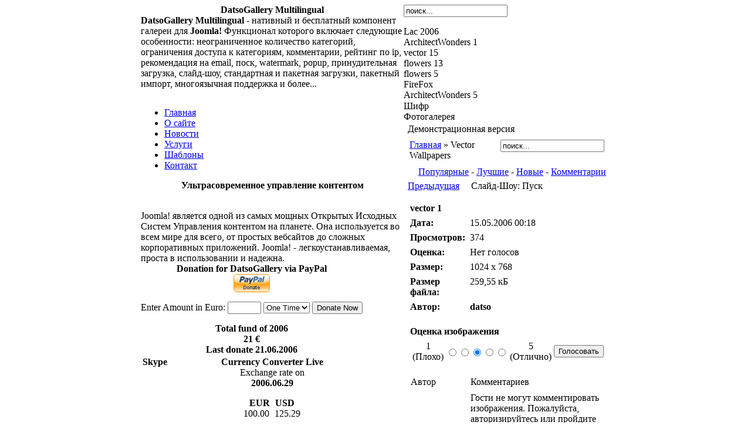

--- FILE ---
content_type: text/html; charset=utf-8
request_url: https://datso.net/component/option,com_datsogallery/Itemid,26/func,detail/id,46/
body_size: 6285
content:
<html lang="ru">
<head>
  <meta name="viewport" content="width=device-width, initial-scale=1">
<meta http-equiv="imagetoolbar" content="no">
  <meta http-equiv="content-type" content="text/html; charset=utf-8">
  <title>DATSO.NET ::: Joomla! Templates Pro - vector 1</title>
  <meta name="description" content="Joomla Templates Pro - разработка шаблонов для joomla, готовые шаблоны для joomla, установка и настройка joomla">
  <meta name="keywords" content="Joomla, joomla, Templates Pro, joomla templates, modern templates, Joomla Templates Pro, шаблоны для joomla, Шаблоны, профессиональные шаблоны, современные шаблоны, joomla для новичков, datsogallery, DatsoGallery, datso gallery, joomlagallery, joomla gallery, vector 1">
  <base href="/">
  <link rel="shortcut icon" href="/images/favicon.ico">
  <style type="text/css" media="screen">
  /*<![CDATA[*/
  <!-- @import "https://datso.net/templates/green_gray/css/template_css.css"; -->
  /*]]>*/
  </style>
</head>
<body class="bodybg">  <ins data-ad-channel="b1abb8ba140ddacf357f0dd10203906a" data-biqdiq-init></ins>

  <table width="800" border="0" align="center" cellpadding="0" cellspacing="0">
    <tr>
      <td valign="top">
        <table width="376" border="0" cellspacing="0" cellpadding="0">
          <tr>
            <td><a href="/" target="_self"></a></td>
          </tr>
          <tr>
            <td height="175" valign="top">
              <table cellpadding="0" cellspacing="0" class="moduletable_top">
                <tr>
                  <th valign="top">DatsoGallery Multilingual</th>
                </tr>
                <tr>
                  <td>
 <strong>DatsoGallery Multilingual</strong> - нативный и бесплатный компонент галереи для <strong>Joomla!</strong> Функционал которого включает следующие особенности: неограниченное количество категорий, ограничения доступа к категориям, комментарии, рейтинг по ip, рекомендация на email, поск, watermark, popup, принудительная загрузка, слайд-шоу, стандартная и пакетная загрузки, пакетный импорт, многоязычная поддержка и более...<br>
</td>
                </tr>
              </table>
            </td>
          </tr>
          <tr>
            <td height="40">
              <ul id="mainlevel-nav">
                <li><a href="/" class="mainlevel-nav">Главная</a></li>
                <li><a href="/content/view/12/30/" class="mainlevel-nav">О сайте</a></li>
                <li><a href="/content/blogsection/1/38/" class="mainlevel-nav">Новости</a></li>
                <li><a href="/content/view/13/31/" class="mainlevel-nav">Услуги</a></li>
                <li><a href="/content/blogcategory/15/36/" class="mainlevel-nav">Шаблоны</a></li>
                <li><a href="/component/option,com_contact/Itemid,3/" class="mainlevel-nav">Контакт</a></li>
              </ul>
            </td>
          </tr>
          <tr>
            <td style="padding-bottom:30px" valign="top">
              <table cellpadding="0" cellspacing="0" class="moduletable">
                <tr>
                  <th valign="top">Ультрасовременное управление контентом</th>
                </tr>
                <tr>
                  <td>
                    
                    <p> </p>Joomla! является одной из самых мощных Открытых Исходных Систем Управления контентом на планете. Она используется во всем мире для всего, от простых вебсайтов до сложных корпоративных приложений. Joomla! - легкоустанавливаемая, проста в использовании и надежна.
                  </td>
                </tr>
              </table>
              <table cellpadding="0" cellspacing="0" class="moduletable">
                <tr>
                  <th valign="top">Donation for DatsoGallery via PayPal</th>
                </tr>
                <tr>
                  <td>
                    <center>
                      <img src="https://www.paypal.com/en_US/i/btn/x-click-but04.gif" border="0" title="Donation for DatsoGallery via PayPal" alt="">
                    </center>
                    <center>
                      <form action="index.php" method="post">
                        <p>Enter Amount in Euro: <input type="text" name="amount" size="5" class="inputbox"><input type="hidden" name="currency_code" value="EUR"> <select name="length" class="inputbox">
                          <option value="4">
                            One Time
                          </option>
                          <option value="1">
                            Weekly
                          </option>
                          <option value="2">
                            Monthly
                          </option>
                          <option value="3">
                            Annual
                          </option>
                        </select> <input type="submit" class="button" name="submit" title="Make payments with PayPal - its fast, free and secure!" alt="" value="Donate Now"></p>
                      </form>
                      <p><strong>Total fund of 2006<br>
                      21 €<br>
                      Last donate 21.06.2006</strong></p>
                    </center>
                  </td>
                </tr>
              </table>
              <table>
                <tr>
                  <td width="40%" align="left" valign="top">
                    <table cellpadding="0" cellspacing="0" class="moduletable">
                      <tr>
                        <th valign="top">Skype</th>
                      </tr>
                      <tr>
                        <td>
                          <script language="javascript" src="/includes/js/overlib_mini.js" type="text/javascript"></script>
                          <div align="center">
                            <script type="text/javascript" src="https://download.skype.com/share/skypebuttons/js/skypeCheck.js"></script>
                          </div>
                        </td>
                      </tr>
                    </table>
                  </td>
                  <td width="60%" align="right" valign="top">
                    <table cellpadding="0" cellspacing="0" class="moduletable">
                      <tr>
                        <th valign="top">Currency Converter Live</th>
                      </tr>
                      <tr>
                        <td>
                          <div class="smallblue" style="text-align:center;">
                            Exchange rate on <strong>2006.06.29</strong>
                            <p class="smallblue"><strong><img src="/modules/mod_cucolive/images/EUR.gif" alt="EUR"> EUR</strong> <img src="/images/M_images/arrow.png" alt=""> <strong>USD <img src="/modules/mod_cucolive/images/USD.gif" alt="USD"></strong><br>
                            100.00 <img src="/modules/mod_cucolive/images/down.gif" alt="Currency rate today lower than yesterday"> 125.29</p>
                            <p>Edit - About - More</p>
                          </div>
                        </td>
                      </tr>
                    </table>
                  </td>
                </tr>
              </table>
              <table cellpadding="0" cellspacing="0" class="moduletable">
                <tr>
                  <th valign="top">Загрузить DatsoGallery и Дополняющие</th>
                </tr>
                <tr>
                  <td>
                    <table class="contentpaneopen">
                      <tr>
                        <td valign="top" colspan="2">
                          <strong>ENG</strong>|<strong>FRE</strong>|<strong>POR</strong>|<strong>GER</strong>|<strong>DUT</strong>|<strong>ITA</strong>|<strong>RUS</strong>|<strong>UKR</strong>|<strong>LAT</strong>|<strong>POL</strong>|<strong>TUR</strong>|<strong>ROM</strong>
                          <p><img src="/components/com_regdownload/file.gif" title="download..." alt=""> <a href="/component/option,com_regdownload/uid,7/" target="_self">DatsoGallery v1.3.5 Multilingual</a>  <strong>2971</strong><br>
                          <img src="/components/com_regdownload/file.gif" title="download..." alt=""> <a href="/component/option,com_regdownload/uid,9/" target="_self">DatsoPic Plugin 1.0</a>  <strong>361</strong><br>
                          <img src="/components/com_regdownload/file.gif" title="download..." alt=""> <a href="/component/option,com_regdownload/uid,3/" target="_self">DatsoGallery SearchBot 1.2</a>  <strong>2726</strong><br>
                          <img src="/components/com_regdownload/file.gif" title="download..." alt=""> <a href="/component/option,com_regdownload/uid,2/" target="_self">DatsoGallery Random Thumbnail 2.0</a>  <strong>2560</strong><br>
                          <img src="/components/com_regdownload/file.gif" title="download..." alt=""> <a href="/component/option,com_regdownload/uid,6/" target="_self">DatsoGallery Random Thumbnail 2.2</a>  <strong>2114</strong><br>
                          <img src="/components/com_regdownload/file.gif" title="download..." alt=""> <a href="/component/option,com_regdownload/uid,5/" target="_self">DatsoGallery Thumbnails Scroller</a>  <strong>2436</strong><br></p>
                        </td>
                      </tr>
                    </table>
<span class="article_seperator"> </span>
                  </td>
                </tr>
              </table>
              <table cellpadding="0" cellspacing="0" class="moduletable">
                <tr>
                  <td>
                    <script type="text/javascript">
                    //<![CDATA[
                    <!--
                    google_ad_client = "pub-4877379717090792";
                    google_alternate_color = "FFFFFF";
                    google_ad_width = 336;
                    google_ad_height = 280;
                    google_ad_format = "336x280_as";
                    google_ad_type = "text_image";
                    google_ad_channel ="2823779800";
                    google_color_border = "FFFFFF";
                    google_color_bg = "FFFFFF";
                    google_color_link = "99CC00";
                    google_color_url = "FF6633";
                    google_color_text = "6F6F6F";
                    //-->
                    //]]>
                    </script>
                  </td>
                </tr>
              </table>
            </td>
          </tr>
        </table>
      </td>
      <td valign="top">
        <table width="100%" border="0" cellspacing="0" cellpadding="0">
          <tr>
            <td class="search_bg">
              <div id="search">
                <form action="index.php?option=com_search&Itemid=5" method="get">
                  <div class="search">
                    <input name="searchword" id="mod_search_searchword" maxlength="20" alt="search" class="inputbox" type="text" size="20" value="поиск..." onblur="if(this.value=='') this.value='поиск...';" onfocus="if(this.value=='поиск...') this.value='';">
                  </div>
<input type="hidden" name="option" value="com_search"><input type="hidden" name="Itemid" value="5">
                </form>
              </div>
            </td>
          </tr>
          <tr>
            <td class="logo_bg">
              <div id="dgmod">
                <table cellpadding="0" cellspacing="0" class="moduletable">
                  <tr>
                    <td>
                      <div class="moddg">
                        <a href="/component/option,com_datsogallery/Itemid,26/func,detail/id,77/"></a>
                        <div class="moddg_capt">
                          Lac 2006
                        </div>
                      </div>
                      <div class="moddg">
                        <a href="/component/option,com_datsogallery/Itemid,26/func,detail/id,15/"></a>
                        <div class="moddg_capt">
                          ArchitectWonders 1
                        </div>
                      </div>
                      <div class="moddg">
                        <a href="/component/option,com_datsogallery/Itemid,26/func,detail/id,60/"></a>
                        <div class="moddg_capt">
                          vector 15
                        </div>
                      </div>
                      <div class="moddg">
                        <a href="/component/option,com_datsogallery/Itemid,26/func,detail/id,73/"></a>
                        <div class="moddg_capt">
                          flowers 13
                        </div>
                      </div>
                      <div class="moddg">
                        <a href="/component/option,com_datsogallery/Itemid,26/func,detail/id,65/"></a>
                        <div class="moddg_capt">
                          flowers 5
                        </div>
                      </div>
                      <div class="moddg">
                        <a href="/component/option,com_datsogallery/Itemid,26/func,detail/id,27/"></a>
                        <div class="moddg_capt">
                          FireFox
                        </div>
                      </div>
                      <div class="moddg">
                        <a href="/component/option,com_datsogallery/Itemid,26/func,detail/id,19/"></a>
                        <div class="moddg_capt">
                          ArchitectWonders 5
                        </div>
                      </div>
                      <div class="moddg">
                        <a href="/component/option,com_datsogallery/Itemid,26/func,detail/id,11/"><img src="/components/com_datsogallery/img_thumbnails/tn_decypher_me.jpg" border="0" alt=""></a>
                        <div class="moddg_capt">
                          Шифр
                        </div>
                      </div>
                    </td>
                  </tr>
                </table>
              </div>
            </td>
          </tr>
          <tr>
            <td class="sublogo_bg">
              <div class="componentheading1">
                Фотогалерея
              </div>
            </td>
          </tr>
          <tr>
            <td class="topmain_bg" valign="top">
              <div id="main">
                <script language="javascript" src="/includes/js/overlib_mini.js" type="text/javascript"></script>
                <table width="98%" cellpadding="3" cellspacing="0" border="0" align="center" class="newspane">
                  <tr>
                    <td class="componentheading">Демонстрационная версия</td>
                  </tr>
                  <tr>
                    <td>
                      <table width="100%" border="0" cellspacing="0" cellpadding="3">
                        <tr align="left">
                          <td align="left" width="100%">
<a href="/component/option,com_datsogallery/Itemid,26/"> Главная</a> » Vector Wallpapers
</td>
                          <td align="right" class="directorypath" valign="middle">
                            <form action="index.php" name="searchgalform" target="_top" method="post" id="searchgalform">
                              <input type="hidden" name="option" value="com_datsogallery"><input type="hidden" name="Itemid" value="26"><input type="hidden" name="func" value="special"><input type="hidden" name="sorting" value="find"><input type="text" name="sstring" class="inputbox" onblur="if(this.value=='') this.value='';" onfocus="if(this.value=='поиск...') this.value='';" value="поиск...">
                            </form>
                          </td>
                        </tr>
                      </table>
                    </td>
                  </tr>
                  <tr>
                    <td align="right">
<a href="/component/option,com_datsogallery/Itemid,26/func,special/">Популярные</a> - <a href="/component/option,com_datsogallery/Itemid,26/func,special/sorting,rating/">Лучшие</a> - <a href="/component/option,com_datsogallery/Itemid,26/func,special/sorting,lastadd/">Новые</a> - <a href="/component/option,com_datsogallery/Itemid,26/func,special/sorting,lastcomment/">Комментарии</a>
</td>
                  </tr>
                  <tr>
                    <td>
                      <script language="javascript" type="text/javascript">
                      //<![CDATA[
                      function validatecomment(){
                      if ((document.commentform.cmtname.value=='') || (document.commentform.cmttext.value=='')){
                      alert("Пожалуйста, укажите Имя и напишите комментарий!");
                      } else {      document.commentform.action = 'index.php';
                      document.commentform.submit();
                      }
                      }
                      //]]>
                      </script> 
                      <script language="javascript" type="text/javascript">
                      //<![CDATA[


                      function validatesend2friend(){
                      if ((document.send2friend.send2friendname.value=='') || (document.send2friend.send2friendemail.value=='')){
                      alert("Пожалуйста, укажите Имя и Email");
                      } else {      document.send2friend.action = 'index.php';
                      document.send2friend.submit();
                      }
                      }
                      //]]>
                      </script> 
                      <script language="javascript" src="/components/com_datsogallery/sub_window.js" type="text/javascript"></script> 
                      <script language="javascript" type="text/javascript">
                      //<![CDATA[


                      function dg_dsm(msgStr) {
                      status=msgStr;
                      document.dg_rv = true;
                      }
                      //]]>
                      </script> 
                      <script language="JavaScript" type="text/JavaScript">
                      //<![CDATA[



                      var stopstatus = 0
                      var slideShowSpeed = 5000
                      var crossFadeDuration = 3
                      var Pic = new Array()

                      Pic[0] = 'https://datso.net/components/com_datsogallery/sub_wm.php?src=/components/com_datsogallery/img_pictures/vector15_20060515_1462111645.jpg'
                      Pic[1] = 'https://datso.net/components/com_datsogallery/sub_wm.php?src=/components/com_datsogallery/img_pictures/vector14_20060515_1049600911.jpg'
                      Pic[2] = 'https://datso.net/components/com_datsogallery/sub_wm.php?src=/components/com_datsogallery/img_pictures/vector13_20060515_1041826452.jpg'
                      Pic[3] = 'https://datso.net/components/com_datsogallery/sub_wm.php?src=/components/com_datsogallery/img_pictures/vector12_20060515_1270628816.jpg'
                      Pic[4] = 'https://datso.net/components/com_datsogallery/sub_wm.php?src=/components/com_datsogallery/img_pictures/vector11_20060515_1708724338.jpg'
                      Pic[5] = 'https://datso.net/components/com_datsogallery/sub_wm.php?src=/components/com_datsogallery/img_pictures/vector10_20060515_1171025232.jpg'
                      Pic[6] = 'https://datso.net/components/com_datsogallery/sub_wm.php?src=/components/com_datsogallery/img_pictures/vector9_20060515_1928255567.jpg'
                      Pic[7] = 'https://datso.net/components/com_datsogallery/sub_wm.php?src=/components/com_datsogallery/img_pictures/vector8_20060515_2043989973.jpg'
                      Pic[8] = 'https://datso.net/components/com_datsogallery/sub_wm.php?src=/components/com_datsogallery/img_pictures/vector7_20060515_1147745636.jpg'
                      Pic[9] = 'https://datso.net/components/com_datsogallery/sub_wm.php?src=/components/com_datsogallery/img_pictures/vector6_20060515_1537318111.jpg'
                      Pic[10] = 'https://datso.net/components/com_datsogallery/sub_wm.php?src=/components/com_datsogallery/img_pictures/vector5_20060515_1312995166.jpg'
                      Pic[11] = 'https://datso.net/components/com_datsogallery/sub_wm.php?src=/components/com_datsogallery/img_pictures/vector4_20060515_1393321366.jpg'
                      Pic[12] = 'https://datso.net/components/com_datsogallery/sub_wm.php?src=/components/com_datsogallery/img_pictures/vector3_20060515_1761797252.jpg'
                      Pic[13] = 'https://datso.net/components/com_datsogallery/sub_wm.php?src=/components/com_datsogallery/img_pictures/vector2_20060515_2093226835.jpg'
                      Pic[14] = 'https://datso.net/components/com_datsogallery/sub_wm.php?src=/components/com_datsogallery/img_pictures/vector1_20060515_1682545956.jpg'

                      var t
                      var j = 0
                      var p = Pic.length
                      var pos = j
                      var preLoad = new Array()

                      function preLoadPic(index){
                      if (Pic[index] != ''){
                      window.status='Loading : '+Pic[index]
                      preLoad[index] = new Image()
                      preLoad[index].src = Pic[index]
                      Pic[index] = ''
                      window.status=''
                      }
                      }

                      function runSlideShow(){
                      if (stopstatus != '1'){
                      if (document.all){
                      document.images.SlideShow.style.filter="blendTrans(duration=2)"
                      document.images.SlideShow.style.filter= "blendTrans(duration=crossFadeDuration)"
                      document.images.SlideShow.filters.blendTrans.Apply()
                      }
                      document.images.SlideShow.src = preLoad[j].src
                      if (document.all){
                      document.images.SlideShow.filters.blendTrans.Play()
                      }
                      pos = j
                      j = j + 1
                      if (j > (p-1)) j=0
                      t = setTimeout('runSlideShow()', slideShowSpeed)
                      preLoadPic(j)
                      }
                      }

                      function endSlideShow(){
                      stopstatus = 1
                      }

                      function toggle( targetId ) {
                      if ( document.getElementById ) {
                      target = document.getElementById( targetId );
                      if ( target.style.display == "none" ) {
                      target.style.display = "";
                      } else {
                      target.style.display = "none";
                      }
                      }
                      }

                      preLoadPic(j)
                      //]]>
                      </script>
                      <table width="100%" border="0" cellspacing="0" cellpadding="0">
                        <tr>
                          <td width="100"><a href="/component/option,com_datsogallery/Itemid,26/func,detail/id,47/">Предыдущая</a></td>
                          <td align="center">
                            <div onclick="javascript:toggle('start');toggle('stop')">
                              <div id="start">
                                Слайд-Шоу: Пуск
                              </div>
                            </div>
                            <div onclick="javascript:toggle('start');toggle('stop')">
                              <div id="stop" style="display:none">
                                Слайд-Шоу: Стоп
                              </div>
                            </div>
                          </td>
                          <td align="right" width="100"></td>
                        </tr>
                      </table>
                      <p></p>
                      <center>
                        
                      </center>
                      <p></p>
                      <div align="center">
                        
                      </div>
                      <p></p>
                      <table width="100%" border="0" cellspacing="1" cellpadding="3">
                        <tr>
                          <td colspan="2" class="sectiontableheader"><strong>vector 1</strong></td>
                        </tr>
                        <tr class="sectiontableentry2">
                          <td width="30%" valign="top"><strong>Дата:</strong></td>
                          <td width="70%" valign="top">15.05.2006 00:18</td>
                        </tr>
                        <tr class="sectiontableentry1">
                          <td width="30%" valign="top"><strong>Просмотров:</strong></td>
                          <td width="70%" valign="top">374</td>
                        </tr>
                        <tr class="sectiontableentry2">
                          <td width="30%" valign="top"><strong>Оценка:</strong></td>
                          <td width="70%" valign="top">Нет голосов</td>
                        </tr>
                        <tr class="sectiontableentry1">
                          <td width="30%" valign="top"><strong>Размер:</strong></td>
                          <td width="70%" valign="top">1024 x 768</td>
                        </tr>
                        <tr class="sectiontableentry2">
                          <td width="30%" valign="top"><strong>Размер файла:</strong></td>
                          <td width="70%" valign="top">259,55 кБ</td>
                        </tr>
                        <tr class="sectiontableentry1">
                          <td width="30%" valign="top"><strong>Автор:</strong></td>
                          <td width="70%" valign="top"><strong>datso</strong></td>
                        </tr>
                      </table>
                      <p></p>
                      <form name="ratingform" action="index.php" target="_top" method="post" id="ratingform">
                        <input type="hidden" name="option" value="com_datsogallery"><input type="hidden" name="Itemid" value="26"><input type="hidden" name="func" value="votepic"><input type="hidden" name="id" value="46">
                        <table width="100%" border="0" cellspacing="1" cellpadding="3">
                          <tr>
                            <td class="sectiontableheader"><strong>Оценка изображения</strong></td>
                          </tr>
                          <tr>
                            <td class="sectiontableentry1" align="center">
                              <table width="100%" border="0" cellspacing="0" cellpadding="0">
                                <tr>
                                  <td align="center">1 (Плохо)</td>
                                  <td align="center"><input type="radio" value="1" name="imgvote"></td>
                                  <td align="center"><input type="radio" value="2" name="imgvote"></td>
                                  <td align="center"><input type="radio" value="3" name="imgvote" checked></td>
                                  <td align="center"><input type="radio" value="4" name="imgvote"></td>
                                  <td align="center"><input type="radio" value="5" name="imgvote"></td>
                                  <td align="center">5 (Отлично)</td>
                                  <td align="center"><input class="button" type="submit" value="Голосовать" name="Vote"></td>
                                </tr>
                              </table>
                            </td>
                          </tr>
                        </table>
                      </form>
                      <p></p>
                      <table width="100%" border="0" cellspacing="1" cellpadding="4">
                        <tr>
                          <td width="30%" height="20" class="sectiontableheader">Автор</td>
                          <td width="70%" height="20" class="sectiontableheader">Комментариев</td>
                        </tr>
                        <tr class="sectiontableentry1">
                          <td width="30%" valign="top"></td>
                          <td width="70%" valign="top">Гости не могут комментировать изображения. Пожалуйста, авторизируйтесь или пройдите регистрацию на сайте.</td>
                        </tr>
                      </table>
                    </td>
                  </tr>
                  <tr>
                    <td align="center"><font class="small">DatsoGallery 1.3.5 Multilingual<br>
                    Valid XHTML 1.0 Transitional<br>
                    By <a href="/">Andrey Datso</a></font></td>
                  </tr>
                </table>
                <script language="javascript" type="text/javascript">
                //<![CDATA[
                <!--
                function showThumb(title, name) {
                html = '<div style="width:100%;text-align:center;vertical-align:middle;"><img style="border:1px solid #fff; margin:20px" src='+name+' name="imagelib" alt="No Pics" /><\/div>';
                return overlib(html, CAPTION, title)
                }
                -->
                //]]>
                </script>
                <table width="100%">
                  <tr>
                    <td width="50%" align="center" valign="middle">
                      <script type="text/javascript">
                      //<![CDATA[
                      <!--
                      google_ad_client = "pub-4877379717090792";
                      google_ad_width = 180;
                      google_ad_height = 60;
                      google_ad_format = "180x60_as_rimg";
                      google_cpa_choice = "CAAQraSajAIaCBSQt9izmVjIKMW5mHQ";
                      //-->
                      //]]>
                      </script>
                    </td>
                    <td width="50%" align="center" valign="middle">
                      <script type="text/javascript">
                      //<![CDATA[
                      <!--
                      google_ad_client = "pub-4877379717090792";
                      google_ad_width = 180;
                      google_ad_height = 60;
                      google_ad_format = "180x60_as_rimg";
                      google_cpa_choice = "CAAQwP6kgwIaCMgxhmEQdwU0KNjMrIMB";
                      //-->
                      //]]>
                      </script>
                    </td>
                  </tr>
                </table>
              </div>
            </td>
          </tr>
        </table>
      </td>
    </tr>
    <tr>
      <td class="linel" valign="top">
        <div id="foot">
          © 2004-2006 <strong>DATSO.NET</strong><br>
          Design by <a href="/component/option,com_contact/Itemid,3/">Andrey Datso</a> Powered by Joomla!<br>
          XHTML generated in 0.103 sec.<br>
          XHTML CSS
        </div>
      </td>
      <td class="liner" valign="top">
        <ul id="mainlevel-navb">
          <li><a href="/component/option,com_login/Itemid,29/" class="mainlevel-navb">Логин</a></li>
          <li><a href="/content/blogcategory/14/34/" class="mainlevel-navb">DatsoGallery</a></li>
          <li><a href="/content/view/21/37/" class="mainlevel-navb">Flash-Demo</a></li>
        </ul>
      </td>
    </tr>
  </table>
<script defer src="https://static.cloudflareinsights.com/beacon.min.js/vcd15cbe7772f49c399c6a5babf22c1241717689176015" integrity="sha512-ZpsOmlRQV6y907TI0dKBHq9Md29nnaEIPlkf84rnaERnq6zvWvPUqr2ft8M1aS28oN72PdrCzSjY4U6VaAw1EQ==" data-cf-beacon='{"version":"2024.11.0","token":"69e14072be444010b1e70e2dd400eb19","r":1,"server_timing":{"name":{"cfCacheStatus":true,"cfEdge":true,"cfExtPri":true,"cfL4":true,"cfOrigin":true,"cfSpeedBrain":true},"location_startswith":null}}' crossorigin="anonymous"></script>
</body>
</html>
